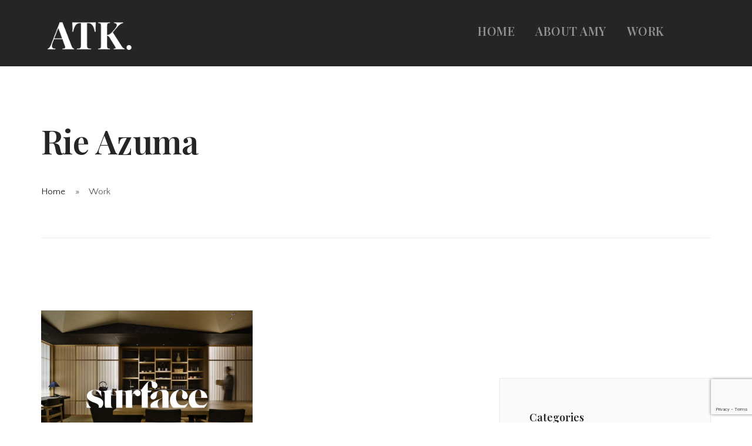

--- FILE ---
content_type: text/html; charset=utf-8
request_url: https://www.google.com/recaptcha/api2/anchor?ar=1&k=6Lezy8IZAAAAAJj72pkPEJ7hv6wgn0OC6iv15UBf&co=aHR0cHM6Ly93d3cuYW15dGFyYWtvY2guY29tOjQ0Mw..&hl=en&v=PoyoqOPhxBO7pBk68S4YbpHZ&size=invisible&anchor-ms=20000&execute-ms=30000&cb=i3qpaxbh6zab
body_size: 48872
content:
<!DOCTYPE HTML><html dir="ltr" lang="en"><head><meta http-equiv="Content-Type" content="text/html; charset=UTF-8">
<meta http-equiv="X-UA-Compatible" content="IE=edge">
<title>reCAPTCHA</title>
<style type="text/css">
/* cyrillic-ext */
@font-face {
  font-family: 'Roboto';
  font-style: normal;
  font-weight: 400;
  font-stretch: 100%;
  src: url(//fonts.gstatic.com/s/roboto/v48/KFO7CnqEu92Fr1ME7kSn66aGLdTylUAMa3GUBHMdazTgWw.woff2) format('woff2');
  unicode-range: U+0460-052F, U+1C80-1C8A, U+20B4, U+2DE0-2DFF, U+A640-A69F, U+FE2E-FE2F;
}
/* cyrillic */
@font-face {
  font-family: 'Roboto';
  font-style: normal;
  font-weight: 400;
  font-stretch: 100%;
  src: url(//fonts.gstatic.com/s/roboto/v48/KFO7CnqEu92Fr1ME7kSn66aGLdTylUAMa3iUBHMdazTgWw.woff2) format('woff2');
  unicode-range: U+0301, U+0400-045F, U+0490-0491, U+04B0-04B1, U+2116;
}
/* greek-ext */
@font-face {
  font-family: 'Roboto';
  font-style: normal;
  font-weight: 400;
  font-stretch: 100%;
  src: url(//fonts.gstatic.com/s/roboto/v48/KFO7CnqEu92Fr1ME7kSn66aGLdTylUAMa3CUBHMdazTgWw.woff2) format('woff2');
  unicode-range: U+1F00-1FFF;
}
/* greek */
@font-face {
  font-family: 'Roboto';
  font-style: normal;
  font-weight: 400;
  font-stretch: 100%;
  src: url(//fonts.gstatic.com/s/roboto/v48/KFO7CnqEu92Fr1ME7kSn66aGLdTylUAMa3-UBHMdazTgWw.woff2) format('woff2');
  unicode-range: U+0370-0377, U+037A-037F, U+0384-038A, U+038C, U+038E-03A1, U+03A3-03FF;
}
/* math */
@font-face {
  font-family: 'Roboto';
  font-style: normal;
  font-weight: 400;
  font-stretch: 100%;
  src: url(//fonts.gstatic.com/s/roboto/v48/KFO7CnqEu92Fr1ME7kSn66aGLdTylUAMawCUBHMdazTgWw.woff2) format('woff2');
  unicode-range: U+0302-0303, U+0305, U+0307-0308, U+0310, U+0312, U+0315, U+031A, U+0326-0327, U+032C, U+032F-0330, U+0332-0333, U+0338, U+033A, U+0346, U+034D, U+0391-03A1, U+03A3-03A9, U+03B1-03C9, U+03D1, U+03D5-03D6, U+03F0-03F1, U+03F4-03F5, U+2016-2017, U+2034-2038, U+203C, U+2040, U+2043, U+2047, U+2050, U+2057, U+205F, U+2070-2071, U+2074-208E, U+2090-209C, U+20D0-20DC, U+20E1, U+20E5-20EF, U+2100-2112, U+2114-2115, U+2117-2121, U+2123-214F, U+2190, U+2192, U+2194-21AE, U+21B0-21E5, U+21F1-21F2, U+21F4-2211, U+2213-2214, U+2216-22FF, U+2308-230B, U+2310, U+2319, U+231C-2321, U+2336-237A, U+237C, U+2395, U+239B-23B7, U+23D0, U+23DC-23E1, U+2474-2475, U+25AF, U+25B3, U+25B7, U+25BD, U+25C1, U+25CA, U+25CC, U+25FB, U+266D-266F, U+27C0-27FF, U+2900-2AFF, U+2B0E-2B11, U+2B30-2B4C, U+2BFE, U+3030, U+FF5B, U+FF5D, U+1D400-1D7FF, U+1EE00-1EEFF;
}
/* symbols */
@font-face {
  font-family: 'Roboto';
  font-style: normal;
  font-weight: 400;
  font-stretch: 100%;
  src: url(//fonts.gstatic.com/s/roboto/v48/KFO7CnqEu92Fr1ME7kSn66aGLdTylUAMaxKUBHMdazTgWw.woff2) format('woff2');
  unicode-range: U+0001-000C, U+000E-001F, U+007F-009F, U+20DD-20E0, U+20E2-20E4, U+2150-218F, U+2190, U+2192, U+2194-2199, U+21AF, U+21E6-21F0, U+21F3, U+2218-2219, U+2299, U+22C4-22C6, U+2300-243F, U+2440-244A, U+2460-24FF, U+25A0-27BF, U+2800-28FF, U+2921-2922, U+2981, U+29BF, U+29EB, U+2B00-2BFF, U+4DC0-4DFF, U+FFF9-FFFB, U+10140-1018E, U+10190-1019C, U+101A0, U+101D0-101FD, U+102E0-102FB, U+10E60-10E7E, U+1D2C0-1D2D3, U+1D2E0-1D37F, U+1F000-1F0FF, U+1F100-1F1AD, U+1F1E6-1F1FF, U+1F30D-1F30F, U+1F315, U+1F31C, U+1F31E, U+1F320-1F32C, U+1F336, U+1F378, U+1F37D, U+1F382, U+1F393-1F39F, U+1F3A7-1F3A8, U+1F3AC-1F3AF, U+1F3C2, U+1F3C4-1F3C6, U+1F3CA-1F3CE, U+1F3D4-1F3E0, U+1F3ED, U+1F3F1-1F3F3, U+1F3F5-1F3F7, U+1F408, U+1F415, U+1F41F, U+1F426, U+1F43F, U+1F441-1F442, U+1F444, U+1F446-1F449, U+1F44C-1F44E, U+1F453, U+1F46A, U+1F47D, U+1F4A3, U+1F4B0, U+1F4B3, U+1F4B9, U+1F4BB, U+1F4BF, U+1F4C8-1F4CB, U+1F4D6, U+1F4DA, U+1F4DF, U+1F4E3-1F4E6, U+1F4EA-1F4ED, U+1F4F7, U+1F4F9-1F4FB, U+1F4FD-1F4FE, U+1F503, U+1F507-1F50B, U+1F50D, U+1F512-1F513, U+1F53E-1F54A, U+1F54F-1F5FA, U+1F610, U+1F650-1F67F, U+1F687, U+1F68D, U+1F691, U+1F694, U+1F698, U+1F6AD, U+1F6B2, U+1F6B9-1F6BA, U+1F6BC, U+1F6C6-1F6CF, U+1F6D3-1F6D7, U+1F6E0-1F6EA, U+1F6F0-1F6F3, U+1F6F7-1F6FC, U+1F700-1F7FF, U+1F800-1F80B, U+1F810-1F847, U+1F850-1F859, U+1F860-1F887, U+1F890-1F8AD, U+1F8B0-1F8BB, U+1F8C0-1F8C1, U+1F900-1F90B, U+1F93B, U+1F946, U+1F984, U+1F996, U+1F9E9, U+1FA00-1FA6F, U+1FA70-1FA7C, U+1FA80-1FA89, U+1FA8F-1FAC6, U+1FACE-1FADC, U+1FADF-1FAE9, U+1FAF0-1FAF8, U+1FB00-1FBFF;
}
/* vietnamese */
@font-face {
  font-family: 'Roboto';
  font-style: normal;
  font-weight: 400;
  font-stretch: 100%;
  src: url(//fonts.gstatic.com/s/roboto/v48/KFO7CnqEu92Fr1ME7kSn66aGLdTylUAMa3OUBHMdazTgWw.woff2) format('woff2');
  unicode-range: U+0102-0103, U+0110-0111, U+0128-0129, U+0168-0169, U+01A0-01A1, U+01AF-01B0, U+0300-0301, U+0303-0304, U+0308-0309, U+0323, U+0329, U+1EA0-1EF9, U+20AB;
}
/* latin-ext */
@font-face {
  font-family: 'Roboto';
  font-style: normal;
  font-weight: 400;
  font-stretch: 100%;
  src: url(//fonts.gstatic.com/s/roboto/v48/KFO7CnqEu92Fr1ME7kSn66aGLdTylUAMa3KUBHMdazTgWw.woff2) format('woff2');
  unicode-range: U+0100-02BA, U+02BD-02C5, U+02C7-02CC, U+02CE-02D7, U+02DD-02FF, U+0304, U+0308, U+0329, U+1D00-1DBF, U+1E00-1E9F, U+1EF2-1EFF, U+2020, U+20A0-20AB, U+20AD-20C0, U+2113, U+2C60-2C7F, U+A720-A7FF;
}
/* latin */
@font-face {
  font-family: 'Roboto';
  font-style: normal;
  font-weight: 400;
  font-stretch: 100%;
  src: url(//fonts.gstatic.com/s/roboto/v48/KFO7CnqEu92Fr1ME7kSn66aGLdTylUAMa3yUBHMdazQ.woff2) format('woff2');
  unicode-range: U+0000-00FF, U+0131, U+0152-0153, U+02BB-02BC, U+02C6, U+02DA, U+02DC, U+0304, U+0308, U+0329, U+2000-206F, U+20AC, U+2122, U+2191, U+2193, U+2212, U+2215, U+FEFF, U+FFFD;
}
/* cyrillic-ext */
@font-face {
  font-family: 'Roboto';
  font-style: normal;
  font-weight: 500;
  font-stretch: 100%;
  src: url(//fonts.gstatic.com/s/roboto/v48/KFO7CnqEu92Fr1ME7kSn66aGLdTylUAMa3GUBHMdazTgWw.woff2) format('woff2');
  unicode-range: U+0460-052F, U+1C80-1C8A, U+20B4, U+2DE0-2DFF, U+A640-A69F, U+FE2E-FE2F;
}
/* cyrillic */
@font-face {
  font-family: 'Roboto';
  font-style: normal;
  font-weight: 500;
  font-stretch: 100%;
  src: url(//fonts.gstatic.com/s/roboto/v48/KFO7CnqEu92Fr1ME7kSn66aGLdTylUAMa3iUBHMdazTgWw.woff2) format('woff2');
  unicode-range: U+0301, U+0400-045F, U+0490-0491, U+04B0-04B1, U+2116;
}
/* greek-ext */
@font-face {
  font-family: 'Roboto';
  font-style: normal;
  font-weight: 500;
  font-stretch: 100%;
  src: url(//fonts.gstatic.com/s/roboto/v48/KFO7CnqEu92Fr1ME7kSn66aGLdTylUAMa3CUBHMdazTgWw.woff2) format('woff2');
  unicode-range: U+1F00-1FFF;
}
/* greek */
@font-face {
  font-family: 'Roboto';
  font-style: normal;
  font-weight: 500;
  font-stretch: 100%;
  src: url(//fonts.gstatic.com/s/roboto/v48/KFO7CnqEu92Fr1ME7kSn66aGLdTylUAMa3-UBHMdazTgWw.woff2) format('woff2');
  unicode-range: U+0370-0377, U+037A-037F, U+0384-038A, U+038C, U+038E-03A1, U+03A3-03FF;
}
/* math */
@font-face {
  font-family: 'Roboto';
  font-style: normal;
  font-weight: 500;
  font-stretch: 100%;
  src: url(//fonts.gstatic.com/s/roboto/v48/KFO7CnqEu92Fr1ME7kSn66aGLdTylUAMawCUBHMdazTgWw.woff2) format('woff2');
  unicode-range: U+0302-0303, U+0305, U+0307-0308, U+0310, U+0312, U+0315, U+031A, U+0326-0327, U+032C, U+032F-0330, U+0332-0333, U+0338, U+033A, U+0346, U+034D, U+0391-03A1, U+03A3-03A9, U+03B1-03C9, U+03D1, U+03D5-03D6, U+03F0-03F1, U+03F4-03F5, U+2016-2017, U+2034-2038, U+203C, U+2040, U+2043, U+2047, U+2050, U+2057, U+205F, U+2070-2071, U+2074-208E, U+2090-209C, U+20D0-20DC, U+20E1, U+20E5-20EF, U+2100-2112, U+2114-2115, U+2117-2121, U+2123-214F, U+2190, U+2192, U+2194-21AE, U+21B0-21E5, U+21F1-21F2, U+21F4-2211, U+2213-2214, U+2216-22FF, U+2308-230B, U+2310, U+2319, U+231C-2321, U+2336-237A, U+237C, U+2395, U+239B-23B7, U+23D0, U+23DC-23E1, U+2474-2475, U+25AF, U+25B3, U+25B7, U+25BD, U+25C1, U+25CA, U+25CC, U+25FB, U+266D-266F, U+27C0-27FF, U+2900-2AFF, U+2B0E-2B11, U+2B30-2B4C, U+2BFE, U+3030, U+FF5B, U+FF5D, U+1D400-1D7FF, U+1EE00-1EEFF;
}
/* symbols */
@font-face {
  font-family: 'Roboto';
  font-style: normal;
  font-weight: 500;
  font-stretch: 100%;
  src: url(//fonts.gstatic.com/s/roboto/v48/KFO7CnqEu92Fr1ME7kSn66aGLdTylUAMaxKUBHMdazTgWw.woff2) format('woff2');
  unicode-range: U+0001-000C, U+000E-001F, U+007F-009F, U+20DD-20E0, U+20E2-20E4, U+2150-218F, U+2190, U+2192, U+2194-2199, U+21AF, U+21E6-21F0, U+21F3, U+2218-2219, U+2299, U+22C4-22C6, U+2300-243F, U+2440-244A, U+2460-24FF, U+25A0-27BF, U+2800-28FF, U+2921-2922, U+2981, U+29BF, U+29EB, U+2B00-2BFF, U+4DC0-4DFF, U+FFF9-FFFB, U+10140-1018E, U+10190-1019C, U+101A0, U+101D0-101FD, U+102E0-102FB, U+10E60-10E7E, U+1D2C0-1D2D3, U+1D2E0-1D37F, U+1F000-1F0FF, U+1F100-1F1AD, U+1F1E6-1F1FF, U+1F30D-1F30F, U+1F315, U+1F31C, U+1F31E, U+1F320-1F32C, U+1F336, U+1F378, U+1F37D, U+1F382, U+1F393-1F39F, U+1F3A7-1F3A8, U+1F3AC-1F3AF, U+1F3C2, U+1F3C4-1F3C6, U+1F3CA-1F3CE, U+1F3D4-1F3E0, U+1F3ED, U+1F3F1-1F3F3, U+1F3F5-1F3F7, U+1F408, U+1F415, U+1F41F, U+1F426, U+1F43F, U+1F441-1F442, U+1F444, U+1F446-1F449, U+1F44C-1F44E, U+1F453, U+1F46A, U+1F47D, U+1F4A3, U+1F4B0, U+1F4B3, U+1F4B9, U+1F4BB, U+1F4BF, U+1F4C8-1F4CB, U+1F4D6, U+1F4DA, U+1F4DF, U+1F4E3-1F4E6, U+1F4EA-1F4ED, U+1F4F7, U+1F4F9-1F4FB, U+1F4FD-1F4FE, U+1F503, U+1F507-1F50B, U+1F50D, U+1F512-1F513, U+1F53E-1F54A, U+1F54F-1F5FA, U+1F610, U+1F650-1F67F, U+1F687, U+1F68D, U+1F691, U+1F694, U+1F698, U+1F6AD, U+1F6B2, U+1F6B9-1F6BA, U+1F6BC, U+1F6C6-1F6CF, U+1F6D3-1F6D7, U+1F6E0-1F6EA, U+1F6F0-1F6F3, U+1F6F7-1F6FC, U+1F700-1F7FF, U+1F800-1F80B, U+1F810-1F847, U+1F850-1F859, U+1F860-1F887, U+1F890-1F8AD, U+1F8B0-1F8BB, U+1F8C0-1F8C1, U+1F900-1F90B, U+1F93B, U+1F946, U+1F984, U+1F996, U+1F9E9, U+1FA00-1FA6F, U+1FA70-1FA7C, U+1FA80-1FA89, U+1FA8F-1FAC6, U+1FACE-1FADC, U+1FADF-1FAE9, U+1FAF0-1FAF8, U+1FB00-1FBFF;
}
/* vietnamese */
@font-face {
  font-family: 'Roboto';
  font-style: normal;
  font-weight: 500;
  font-stretch: 100%;
  src: url(//fonts.gstatic.com/s/roboto/v48/KFO7CnqEu92Fr1ME7kSn66aGLdTylUAMa3OUBHMdazTgWw.woff2) format('woff2');
  unicode-range: U+0102-0103, U+0110-0111, U+0128-0129, U+0168-0169, U+01A0-01A1, U+01AF-01B0, U+0300-0301, U+0303-0304, U+0308-0309, U+0323, U+0329, U+1EA0-1EF9, U+20AB;
}
/* latin-ext */
@font-face {
  font-family: 'Roboto';
  font-style: normal;
  font-weight: 500;
  font-stretch: 100%;
  src: url(//fonts.gstatic.com/s/roboto/v48/KFO7CnqEu92Fr1ME7kSn66aGLdTylUAMa3KUBHMdazTgWw.woff2) format('woff2');
  unicode-range: U+0100-02BA, U+02BD-02C5, U+02C7-02CC, U+02CE-02D7, U+02DD-02FF, U+0304, U+0308, U+0329, U+1D00-1DBF, U+1E00-1E9F, U+1EF2-1EFF, U+2020, U+20A0-20AB, U+20AD-20C0, U+2113, U+2C60-2C7F, U+A720-A7FF;
}
/* latin */
@font-face {
  font-family: 'Roboto';
  font-style: normal;
  font-weight: 500;
  font-stretch: 100%;
  src: url(//fonts.gstatic.com/s/roboto/v48/KFO7CnqEu92Fr1ME7kSn66aGLdTylUAMa3yUBHMdazQ.woff2) format('woff2');
  unicode-range: U+0000-00FF, U+0131, U+0152-0153, U+02BB-02BC, U+02C6, U+02DA, U+02DC, U+0304, U+0308, U+0329, U+2000-206F, U+20AC, U+2122, U+2191, U+2193, U+2212, U+2215, U+FEFF, U+FFFD;
}
/* cyrillic-ext */
@font-face {
  font-family: 'Roboto';
  font-style: normal;
  font-weight: 900;
  font-stretch: 100%;
  src: url(//fonts.gstatic.com/s/roboto/v48/KFO7CnqEu92Fr1ME7kSn66aGLdTylUAMa3GUBHMdazTgWw.woff2) format('woff2');
  unicode-range: U+0460-052F, U+1C80-1C8A, U+20B4, U+2DE0-2DFF, U+A640-A69F, U+FE2E-FE2F;
}
/* cyrillic */
@font-face {
  font-family: 'Roboto';
  font-style: normal;
  font-weight: 900;
  font-stretch: 100%;
  src: url(//fonts.gstatic.com/s/roboto/v48/KFO7CnqEu92Fr1ME7kSn66aGLdTylUAMa3iUBHMdazTgWw.woff2) format('woff2');
  unicode-range: U+0301, U+0400-045F, U+0490-0491, U+04B0-04B1, U+2116;
}
/* greek-ext */
@font-face {
  font-family: 'Roboto';
  font-style: normal;
  font-weight: 900;
  font-stretch: 100%;
  src: url(//fonts.gstatic.com/s/roboto/v48/KFO7CnqEu92Fr1ME7kSn66aGLdTylUAMa3CUBHMdazTgWw.woff2) format('woff2');
  unicode-range: U+1F00-1FFF;
}
/* greek */
@font-face {
  font-family: 'Roboto';
  font-style: normal;
  font-weight: 900;
  font-stretch: 100%;
  src: url(//fonts.gstatic.com/s/roboto/v48/KFO7CnqEu92Fr1ME7kSn66aGLdTylUAMa3-UBHMdazTgWw.woff2) format('woff2');
  unicode-range: U+0370-0377, U+037A-037F, U+0384-038A, U+038C, U+038E-03A1, U+03A3-03FF;
}
/* math */
@font-face {
  font-family: 'Roboto';
  font-style: normal;
  font-weight: 900;
  font-stretch: 100%;
  src: url(//fonts.gstatic.com/s/roboto/v48/KFO7CnqEu92Fr1ME7kSn66aGLdTylUAMawCUBHMdazTgWw.woff2) format('woff2');
  unicode-range: U+0302-0303, U+0305, U+0307-0308, U+0310, U+0312, U+0315, U+031A, U+0326-0327, U+032C, U+032F-0330, U+0332-0333, U+0338, U+033A, U+0346, U+034D, U+0391-03A1, U+03A3-03A9, U+03B1-03C9, U+03D1, U+03D5-03D6, U+03F0-03F1, U+03F4-03F5, U+2016-2017, U+2034-2038, U+203C, U+2040, U+2043, U+2047, U+2050, U+2057, U+205F, U+2070-2071, U+2074-208E, U+2090-209C, U+20D0-20DC, U+20E1, U+20E5-20EF, U+2100-2112, U+2114-2115, U+2117-2121, U+2123-214F, U+2190, U+2192, U+2194-21AE, U+21B0-21E5, U+21F1-21F2, U+21F4-2211, U+2213-2214, U+2216-22FF, U+2308-230B, U+2310, U+2319, U+231C-2321, U+2336-237A, U+237C, U+2395, U+239B-23B7, U+23D0, U+23DC-23E1, U+2474-2475, U+25AF, U+25B3, U+25B7, U+25BD, U+25C1, U+25CA, U+25CC, U+25FB, U+266D-266F, U+27C0-27FF, U+2900-2AFF, U+2B0E-2B11, U+2B30-2B4C, U+2BFE, U+3030, U+FF5B, U+FF5D, U+1D400-1D7FF, U+1EE00-1EEFF;
}
/* symbols */
@font-face {
  font-family: 'Roboto';
  font-style: normal;
  font-weight: 900;
  font-stretch: 100%;
  src: url(//fonts.gstatic.com/s/roboto/v48/KFO7CnqEu92Fr1ME7kSn66aGLdTylUAMaxKUBHMdazTgWw.woff2) format('woff2');
  unicode-range: U+0001-000C, U+000E-001F, U+007F-009F, U+20DD-20E0, U+20E2-20E4, U+2150-218F, U+2190, U+2192, U+2194-2199, U+21AF, U+21E6-21F0, U+21F3, U+2218-2219, U+2299, U+22C4-22C6, U+2300-243F, U+2440-244A, U+2460-24FF, U+25A0-27BF, U+2800-28FF, U+2921-2922, U+2981, U+29BF, U+29EB, U+2B00-2BFF, U+4DC0-4DFF, U+FFF9-FFFB, U+10140-1018E, U+10190-1019C, U+101A0, U+101D0-101FD, U+102E0-102FB, U+10E60-10E7E, U+1D2C0-1D2D3, U+1D2E0-1D37F, U+1F000-1F0FF, U+1F100-1F1AD, U+1F1E6-1F1FF, U+1F30D-1F30F, U+1F315, U+1F31C, U+1F31E, U+1F320-1F32C, U+1F336, U+1F378, U+1F37D, U+1F382, U+1F393-1F39F, U+1F3A7-1F3A8, U+1F3AC-1F3AF, U+1F3C2, U+1F3C4-1F3C6, U+1F3CA-1F3CE, U+1F3D4-1F3E0, U+1F3ED, U+1F3F1-1F3F3, U+1F3F5-1F3F7, U+1F408, U+1F415, U+1F41F, U+1F426, U+1F43F, U+1F441-1F442, U+1F444, U+1F446-1F449, U+1F44C-1F44E, U+1F453, U+1F46A, U+1F47D, U+1F4A3, U+1F4B0, U+1F4B3, U+1F4B9, U+1F4BB, U+1F4BF, U+1F4C8-1F4CB, U+1F4D6, U+1F4DA, U+1F4DF, U+1F4E3-1F4E6, U+1F4EA-1F4ED, U+1F4F7, U+1F4F9-1F4FB, U+1F4FD-1F4FE, U+1F503, U+1F507-1F50B, U+1F50D, U+1F512-1F513, U+1F53E-1F54A, U+1F54F-1F5FA, U+1F610, U+1F650-1F67F, U+1F687, U+1F68D, U+1F691, U+1F694, U+1F698, U+1F6AD, U+1F6B2, U+1F6B9-1F6BA, U+1F6BC, U+1F6C6-1F6CF, U+1F6D3-1F6D7, U+1F6E0-1F6EA, U+1F6F0-1F6F3, U+1F6F7-1F6FC, U+1F700-1F7FF, U+1F800-1F80B, U+1F810-1F847, U+1F850-1F859, U+1F860-1F887, U+1F890-1F8AD, U+1F8B0-1F8BB, U+1F8C0-1F8C1, U+1F900-1F90B, U+1F93B, U+1F946, U+1F984, U+1F996, U+1F9E9, U+1FA00-1FA6F, U+1FA70-1FA7C, U+1FA80-1FA89, U+1FA8F-1FAC6, U+1FACE-1FADC, U+1FADF-1FAE9, U+1FAF0-1FAF8, U+1FB00-1FBFF;
}
/* vietnamese */
@font-face {
  font-family: 'Roboto';
  font-style: normal;
  font-weight: 900;
  font-stretch: 100%;
  src: url(//fonts.gstatic.com/s/roboto/v48/KFO7CnqEu92Fr1ME7kSn66aGLdTylUAMa3OUBHMdazTgWw.woff2) format('woff2');
  unicode-range: U+0102-0103, U+0110-0111, U+0128-0129, U+0168-0169, U+01A0-01A1, U+01AF-01B0, U+0300-0301, U+0303-0304, U+0308-0309, U+0323, U+0329, U+1EA0-1EF9, U+20AB;
}
/* latin-ext */
@font-face {
  font-family: 'Roboto';
  font-style: normal;
  font-weight: 900;
  font-stretch: 100%;
  src: url(//fonts.gstatic.com/s/roboto/v48/KFO7CnqEu92Fr1ME7kSn66aGLdTylUAMa3KUBHMdazTgWw.woff2) format('woff2');
  unicode-range: U+0100-02BA, U+02BD-02C5, U+02C7-02CC, U+02CE-02D7, U+02DD-02FF, U+0304, U+0308, U+0329, U+1D00-1DBF, U+1E00-1E9F, U+1EF2-1EFF, U+2020, U+20A0-20AB, U+20AD-20C0, U+2113, U+2C60-2C7F, U+A720-A7FF;
}
/* latin */
@font-face {
  font-family: 'Roboto';
  font-style: normal;
  font-weight: 900;
  font-stretch: 100%;
  src: url(//fonts.gstatic.com/s/roboto/v48/KFO7CnqEu92Fr1ME7kSn66aGLdTylUAMa3yUBHMdazQ.woff2) format('woff2');
  unicode-range: U+0000-00FF, U+0131, U+0152-0153, U+02BB-02BC, U+02C6, U+02DA, U+02DC, U+0304, U+0308, U+0329, U+2000-206F, U+20AC, U+2122, U+2191, U+2193, U+2212, U+2215, U+FEFF, U+FFFD;
}

</style>
<link rel="stylesheet" type="text/css" href="https://www.gstatic.com/recaptcha/releases/PoyoqOPhxBO7pBk68S4YbpHZ/styles__ltr.css">
<script nonce="bf-XeOOVoofTmKSuJYy1CQ" type="text/javascript">window['__recaptcha_api'] = 'https://www.google.com/recaptcha/api2/';</script>
<script type="text/javascript" src="https://www.gstatic.com/recaptcha/releases/PoyoqOPhxBO7pBk68S4YbpHZ/recaptcha__en.js" nonce="bf-XeOOVoofTmKSuJYy1CQ">
      
    </script></head>
<body><div id="rc-anchor-alert" class="rc-anchor-alert"></div>
<input type="hidden" id="recaptcha-token" value="[base64]">
<script type="text/javascript" nonce="bf-XeOOVoofTmKSuJYy1CQ">
      recaptcha.anchor.Main.init("[\x22ainput\x22,[\x22bgdata\x22,\x22\x22,\[base64]/[base64]/bmV3IFpbdF0obVswXSk6Sz09Mj9uZXcgWlt0XShtWzBdLG1bMV0pOks9PTM/bmV3IFpbdF0obVswXSxtWzFdLG1bMl0pOks9PTQ/[base64]/[base64]/[base64]/[base64]/[base64]/[base64]/[base64]/[base64]/[base64]/[base64]/[base64]/[base64]/[base64]/[base64]\\u003d\\u003d\x22,\[base64]\\u003d\x22,\x22wrB8fsOVU8K0YAzDtSQpw7ZBw6jDnMK1HsOQSRcdw7fCsGlQw7/DuMO0wrLCsHklRx3CkMKgw7BaEHh3BcKRGgpHw5h/wo4nQ13DhsOHHcO3woRJw7VUwokrw4lEwqEDw7fCs2TCknsuPcO0GxcMZ8OSJcORDxHCgQsPMGNQERo7KsKawo1kw7UuwoHDksOFIcK7KMO+w77CmcOJUGDDkMKPw4fDih4qwotow7/Cu8KCMsKwAMOVMRZqwqd+S8OpG2EHwrzDlBzDqlZYwrR+PA7DhMKHNVFbHBPDlcOIwocrAcKYw4/[base64]/McO1w7LDpMORwp3CijDCkXrDt2tuw4nClgPCsMO8wqXDthvDu8KAwqNGw7d7w5kew6QSNzvCvBPDgWczw6XCrz5SJ8OSwqUwwrZ3FsKLw4bCgsOWLsK4wrbDph3CszrCgibDp8KtNTUHwo1vSXcQwqDDslcfBgvCo8K/D8KHCnXDosOUccOJTMK2fHHDojXCr8OXeVsjWsOOY8Kuwo3Dr2/DnUEDwrrDqcOjY8Oxw6jCq0fDmcOzw4/DsMKQGsOawrXDsSNbw7RiIMKXw5fDiV9sfX3DjBVTw7/CvcKcYsOlw6HDp8KOGMKYw4BvXMOWRMKkMcK5PnIwwq1dwq9uwoZSwofDlk5mwqhBckrCmlwFwoDDhMOEHAIBb1tdRzLDrcO+wq3Dsjhmw7cwLi5tEll8wq0tX1w2MUwxFF/[base64]/Dgk4VHDjDh8Oawp4tw6/CrsOJw7jDgFPCrBsTClksOcOqwrp7XcORw4PChsK7ZMK/HcKBwrw9wo/DgnfDssKCXk4SOSDDs8KrJMOowojDlcKnQjTCmyPDokpIw6TCoMOjw5xTwpbCu1LDs1DDuglrZ3QGPcKIdcOiccO3w6QBwpkxHjzDhEEOw4FaJXnCvcOGwrRIUMKZwr8DPEttwqR5w7MYasOcRTjDiFMCcMKYJlA8ZMKMwp0+w77Cm8O/[base64]/DvGTDu0HCoMKTw5Z8wrolw6jDiSDCtgQ1wpkRRAXDusKXOzXDkMKlDi3DqsOpacKEcirDnMKFw5PCpFUZA8O0w5LCkVoOwoNcwrbDuBQNw7IEfhVeS8OLwrhxw6cSw5kbFl96w4ErwpBpF2BpBcK3w4/Cnn8dw54fXwYhb3TDoMKdw5RVfMKCNsO2LsKBPsKywrbCkQktw4rDgMK4NcKFw4xeC8O+WhlSDFYZwow3wrpWEcK4IVjDi18pJsOvwqDDssKKw6MvMj3Dl8OpEhJMNcKgwovCsMKww6fDi8OHwpTDucOiw4rChkxLZ8KowrEbWT4Hw4zDrADDhcO7w6HDpcODasOSwr/CrsKXwofCiURCwqA1bcOzwql/w6htw4nDscOzPkvCiEjCv3pTwpYnIMOXwpnDjMOlecKhw7XCuMKQwrRtCjLCisKawp7CssOZZQHCu3hdwq3CvTZ5w6rDlWnCggFJXlV8WMOzYFpkXF/Do3jDrcOzwq/CjMO7PU7Cl0TCsR06cTHCjMOJw5cFw5BawoNKwpVvKjbCrn/DnMO0SMOTY8KdaiUrwr/[base64]/Cug14wo3CizDDkA5mw6nCtMO4dgHCkcOCeMKkw4VWX8OMwpJUw7FtwqTCqMOXwq4oTjfDsMOrIk4xwrTCmzJsFsOtHinDkGcFTnTCosKdV1LCgcORw6B6wovCmMKuAcOPQTnDv8OgLFZzEGAzdMOiB1cFw7h/A8O7w57Ch3pzB1TCnz/CvwoCXcKCwrdyUG4vQzTCp8KOwqM+BMKiXcO6TSdmw6N+wojCsxvCi8Kxw5vDlMK5w5rDmjUcwofCikw0w5zDmcKpXcK6w73CvMKdW0/DrcKaRcKKK8KNw5p0JsOrNkvDr8KAEzfDj8OlwozDsMOzH8Kdw7zDpnXCscODU8KDwrsUDTrDucORNcOiwrNkwq1pw6cRM8KxFU1lwppow409HsKww67DqnNAUsOPQQ5lwrbDssOYwr8+w7k1w4wTwrPCr8KLEMO7KsORwoVawofDlVTCs8ORLGZbCsOLE8KjXn1/eUPDn8OgcsKiw4QvGcK4wo9xwpt1wqJqOMKQworCg8KqwrARF8OXacOcdknDm8KrwpHCgcKRwqfCgi8eKMKLw6HCsEkmwpHDusOtJcK9w7/CnsO1YEhlw67CoywJwqnCrsKxIHYOcsOuSTzDnMKAwpfDiFwEMsKWFEHDuMKlQyomWcOweGhRw7XCqGUSwodUKnbDncKnwpLDvMOdw4rDksOPUcOvw6/CmMKTZMORw5LDsMKMwrrCsn1NJMKbwqvDgcOqwpoSARpadcOrw6DDvCJdw5J6w5bDqENfwqPDvT/DhcKHw5PDvcKcwqzCrcKHIMOUAcKuA8OZw4Z1w4oywrMwwq7DisONw6E/JcOyTXLCthnCkhnDv8KawpjCpH/CiMKhaj0qezjCuwzDj8OzDsOmQX3CnsK1C2oyW8OeblPCl8K5K8OowrVBfVJHw7rDrsKcwqfDly0LwqzDlsK7NMOuJcOFUhfDh3JPfirDny/CgB/[base64]/Cg8KUw4NRfMOwSUDDvRvDo8OPw4M6esO3wr9DRMOUw7XCnsKqw7nCo8KDwqEPw6IQdcOpwrI0wrvCjhhGMsOWw6rCsBl2wqvCt8OtOQpiw4IjwqTCs8KOwqQfZcKDwq0Ew6DDgcKADMOaM8O0w5A1IivCuMKyw7NCJDPDo07CqSk8w6/CgGtvwq/Cs8OvO8KHNScDw5XCvMKrG1jCvMK7MXrCkFLDpjbCtTgKeMKMOcObcsKGw49Hw6xMwrTDncKIw7LCpjTCmcKywotIw67CmwPDu2wSPhEIRyLCocKuwpEyWcO/woR3woMJwpkNYsK5w7LCr8OybTBWOMOAwotGw4nCjCFZEcOrWEPCvsO6NsKMJcOYw5Vtw79NW8OTM8KSO8Oww6vDh8KEw6LCmcOCBzTDksOvwp4rw5fDjFJtwrxzwrTDgBQhwovCgUpgwoHDlcK1GBU4NsKow7BIE3nDrFvDvsKJwrkxwrXCuUHDoMK/w78KZSlXwpcJw4zDlMKzesKEwoTDrMKww58+w4fCnsOww6gRJcKNwpAUw5HCry0RHykHw4zDnlYhw7XCkcKTL8OVwp5oIcO4UMOAwr4hwr3DpsOiwoLDlzDDkQLDsQTDoRXCvcOnB0bDl8Oqw5N2eX/[base64]/CtCDCvsOywpbCicOoUwfDqBLCtMKLT8OGIXAWKUUyw5rDrcO/[base64]/U8Kdw5UrY8KVwqESNA/ChMK9asK3wpbCnsOMKcKoG37CtEZvwpldfS/ClQwYJ8KAw7/DrmDDljllLsKqQETCnXHCu8O1asOnwrDDtVM0FsK3NsK7wroRwpnDv23DhzARw5bDkcKZe8OOGsOJw7Zqw5NJdMKGCighw4o+DgPDn8K7w7xXL8O1wrvDtXtoPcOGwpjDuMOiw5rDik0vV8KdI8KfwqgwGWMIw5E7wpLDl8K2wp4zeQ7Cpw/Dr8KGw613w6l5wpnCn31QJ8OdPzBPwpTCkl/[base64]/[base64]/DkThvw7fChcOOEQ8Vw7TCosOgRFPCu2QRw6p2TsKnUcKzw4zDoF3DkcKwwobDv8K6wqFuacKTwpvCpjhrwprDlcOjIRrCjQxuGBPCklnDksONw7txKT/DhnPDhsKZwpQDw53DgX/[base64]/wqAVwrbCvsKvBcK/[base64]/CicO3YngFeMOXT1IaR8KIw5vDiMO6wpfCpMOHw5nCjsK5AXPCpcOzwojDp8KsOE0jwodyHSBmEMO5HMOATcKvwpBaw5F8Axwgw77DmBV5woQsw43CmkAEw4XClMO6w7zCrjtMbz9SdnvDiMOXDBsGwp19TMOqw6dEVcOSFsKbw6DDoybDuMOPw6PCsSlfwr/DijnCusKQYsKNw7vChBJpw51oLcOHw49CBErCulBNRsOgwq7Dm8Ojw7jCgwRFwoY8FCrDoFHCmWrDnMOUYQQqw53DicO6w7nCu8OBwpTCl8OLGhPCusKtw4TDtHwrwoPCoFfDqsOHc8K3wqPCqMKBWS7DmWjDusOgFsKQw7/ClV5+wqHCtsO0w4koXcKnNBzChMKqVAB+wpvCp0VefcOrw4JeQsKOwqVlw4gzwpUawrQ3KcKRwrrDhsOMwoTDtsKicx7DsnXCjhPCg0gSwqbCoXB5f8KKw6s5U8KgHHwvDhNdL8O7wojDhMKdw4zCtcK1T8OEFHoMOsK9fTExwovDgcO0w6HCjsO/wrYlwqxdbMO5wrbDiyDCk2NTwqJYw5YSwrzCuWJdPHBtw51TwrXCo8OCN3UnccObw7U7BTJowq5gw7s/[base64]/DqsOuwo/DiMOOw4bCvsOlwoXCocKJMMO4bsKqwrTCo0l5w7zCuhUocsOfJl4jA8OjwpxLw5BEwpTDp8OjPBlwwosXNcOkwrpPwqfCnEfCvCHDtltvwq/Cvn1PwpxeK0HCn1PDm8OFYsOcWStyScKvQcKsK1HDhEzCvMKvKUnDlsOjwqnCqT0ldcOMRMK0w6YCacO0w47DtyA5wpzDhcOiYQLCrk/CqcKLwpbDiSrDoBY6acKIaybDlVLDqcOMw7EXS8K+QSMIRsKjwrTCuS/DnMKUH8Kew4fCosKAwokBYjbCsmTDmSA5w4JhwqrCisKCw4/CosK8w7zCvQBWYMKrfQ4ESEbDgHJ2w4bDi03CnxHCp8Oiwqoxw7QgbsOFccOcYsKzw4RKQhPDtcKbw4pMXsOTegPCnMKawo/DksOObzDCljoobsKEw7vCv2DCoX7Cpj7CosOHF8OPw49eCMO9eBI8CsOHw7nDlcKmwpt0f2DDgsOww5HCvWXDkzfDjEF+G8ODT8OgwqLCk8OkwrjDjgnDmMKcW8KkIFnDmcK+wo1xaz/Dn1rDhsK2e09cw45Uw4F9w7tTw6TDv8OrI8K0w5fDh8KuUzwHw7w/[base64]/[base64]/ClcONIcORScKawpfDp8KSwrs3w6rCtcO9USrCqxjCvH/Dl287w57DhmgnVX83C8KSfMKnw6bCocKdOsKew4tHCsOfwpfDpcKjwpXDssK9wqHCrhvCmBzCrxR6OgzCggbDhTfCssOjHsKvYlUmCXTDnsO4G2rCrMOKwqDDisOdLWQvwrPCjyXCsMKkw6xhwocyIsKIZ8KyNcKeYi/DkF7DocO8FF08w69rwq4pwpPCv2lkRWsNNcONw4N7IBfCu8KWfcKoOcOJwo1Hw4PDi3DCnUPDkXjDlcKHA8ObW1pmRW5qccOCJsOYO8KnP2Uew43CinrDp8OQRcKAwpbCosOmwoVjU8K5w53CvTnCscKUwpLCtE9bwr9Yw5DCgsKDw6/CilXDlRsFwozCosKZw75YwprDsTUKwpXCvUlsZ8OBM8O3w4lAw6tCw5XCq8KQOCNSw5R/w53CuWzDvG/DsQvDs0Mtw5taU8KBDiXDjEcXUVlXZcKSwq/CsChHw7nDlsO7w6rDgmVZGGtpw5HDtEjCgnkLKFlJH8Kow5sCbMOnwrnChwlSa8OswqnCrcO/dcOvDMKUwp5mMcKxMxI1FcOcwqTDg8OWwo15w54CRyzCnnvDhMKSw7vCsMOPD0ImeWxdTkPDh1LDkQHDvCsHw5bCrjfDpTDCoMKEwoAEwoATbHhhCMKIw7jDtBYOwovCmyBdwofCuk0ewoRSw59zw5Ibwr/CoMKcesOlwpNBSlB9w6vDoG3CvMKZYl9twqvClj8XE8OcJAoYMBNGFsO5wpnDpsKEW8Kowp/DjzXDnRvCrgQGw73CkQLDqDfDp8OsfnhhwoXCvx/[base64]/Dqk3CgwLDlUbDmibCrmocW2AIwp/DpzvCg8KvKR48KR/DjcKpRATCtGbChxbCs8KUwpfDrcKzPTjClwkew7AZwqd5w7Y/wqFJXMOSUkR0CwzClcKhw49Tw4MpBcOrwopYwrzDin3CmsKxWcKLw6DDm8KWO8KlwrLCksOhX8KGaMKDwovDhcOvwqRhwoUUwrXCpUAywqTDni/[base64]/DvT5Lw73DvibDuG7Dli17U8OYwo1vw5YjNcOiwr3CpcKQaynDvxImLV/Cl8OlEcOkwqjDtTDDlHlLQcKxw4Vow7BTPTk6w5LDpsKWSsO2acKbwo9fwozDoUHDrMKuLTfDvV/Ch8O+w75KFRHDtXZowqUnw5A3B2LDrcOnw7JhJ2nCnsKlEyvDkkRLw6DCgT7CjGvDqAw6wo7DpwzDhDkhDyJAw5rCiD/CtMK4Wy9UT8OlAlLCp8OOw6fDijXCmcKke1BLw7BmwrJKTwrCiyvDj8Opw6s+w7TCpB3DhApbwovDhy9vP0ocwooIwrrDs8OHw4MIw4MfS8KPRFEyfi5SW2bChsKCw7QJwpcKw7TDnMK2C8KBcsOOMWTCpjHDicOkZBgGImcUw5x7HSTDusKERMKtwo/DmFbDl8KnwpHDjsOJwrDDtjrCi8KECFHCg8KlwpfDqMKyw5bDl8O3fCfCs2jDhsOkw6zCksOaUcKxwoPDs345fwQUYcK1d3N0TsOUEcO6UkN+wpzCrcO3T8K+AmYmw4TCg1Qgwo9BNMKYwr/[base64]/wqLCrEoSwrzDsVNCVcOhwoxEwqLDiHzCnRwiwrbDjcO/w6nClMKDw7R5OnJkABnCrRMIRMK1fCPDsMKdbwpxZMOFw7kAPCAyWcO/[base64]/CrcOVw6s3TMKyUB8cD8OHw4XDpMOOw7rCnXFWw4Uhwr3DnGImGDBkw4TClDnDuF8lajgMbhliwqfDpRl7FDpUa8O6w7Usw77DlcOtTcO/[base64]/Dr8KCasKDI8KoAHsvwrUawoAEVC7DpxBUw5vDjgfCoEMywrrDix3DqXRxw4zDh3Enw5wQw7rDoj/[base64]/CnQHDu8Oww7jCjMKuScKDbArCnlsIwokpw4x6wpjCqxjDlMOmJRbDiVvDrsKSwprDiD3CnW7ChsO4w7hEHF/CpEBvwq5uw6wnwocGesKOPD1Mw5fCusKiw5vCrQrCjg7CkGfCq1DDpilvHcKVXklKesKJwp7DhHAew4/[base64]/Dq8OPPixrwrxswrxSPSTCn8KNw5A4wqhKwrlMUTzDk8OuNh8nCBHCgMKaE8Otw7DDo8OAVsKSw5A9NMKGwp4Vw7nCjcK1SVttwogBw7spwpw6w6XDtsKecsKkwqBMYSjCmHMDwoozXh9AwpFzw6HDpsOJw6LDgcKCw4ASwppXHkTCu8KHwrfCrz/Dh8OxZ8ORw6PCvcKfCsKREMOzD3bDgcOrFm3CgsKTOsOjRF3DscO0RcOKw7l/[base64]/CiMO6fMOjw71aNsKXw4ZDBVLCljvClVzCqlLClMKxeTnDv8OsH8Kkw70GQsKtPDHCvcKSKg84QMKFfygzw5FWd8ODTzfCisKpwqzCiDw2aMKzcUg1w78uwqzCkcO2EcO9R8O0w6VZw4/Ds8Kaw6TDmHQVHMOFwqNEwrrDim4pw4LCiSbCn8KtwrsXwp7DszLDtwBBw5ZCT8Kow4DCvkPDi8KBw67DtMObw5cIC8OZwoEgFMKhYMKFY8KiwpjDmCxPw5RQWGEqNGc6RALDnMK7DFzDosOuOMOEw73Chz/DpcK+dB0JKMO+BR01TcO+Hh7DuCc/GMKVw5DCicK1FhLDiDvDsMO/wqLCtcKwWcKCw7PCoCfCmsKpw6EiwrkTCwLDomgbwrFdwqhZKkAuw6fCs8KzNsOaUlfDm1UNwprDksOZwpjDgB1fw6XDscK4WcKMXBVZdjvDqmEQQcKewrzDo2g6LFhScC/CsxvDnTABw7scHFHDuDvCuGplGsK/w53Ck1zCg8OId3RZw4ZlVkl/w4vDi8OIw5slwq4nw7xOwo7DqDM1SU3DiGlwdMK1M8KhwrrDrBPCvCvCgwYkVMOswoEqDCHCtsOBwofCrwTCvMO8w7DDp2xdACTDmD/[base64]/QsKbZMK3D2fDsMKCazV6w6Qlw43Ch8ONBQrDi8KUHsOBesO/[base64]/CmMKUwpcOYMKrPmXCisKUGMK5V8KpwpA+wpPDuV4hwozDj1l8w6PDtWg4XErDl1XCj8KcwqzDscOtw6QdN3BYwrLCgMKfZMK9w6BowoHChsOzw5XDu8KNDMOYw6/DiRt8w7BfRh4xw7xzRMOVXmRyw703woDCr2Q+w6PChMKKHjZ6WBnDnjDClMOWw5/CjsKtwrtpCG9PwoDDkg7CrcKxCEpSwoDDi8K1w4QTE1ALw4TDoWfCg8KcwrkqQcK5aMKdwqTDo1LDiMOcwo1Swq5kXsOJw7UVQcK9w5zCs8O/wq/CtUXCn8Kywp9RwqFkw59sdsOtw7R0w7fCsi92HwTDvsKDw6tmOGZCw6HDj0/DhsK9w4l3w47DiRnChyNqdxLDukzDv38aDmvDuhfCusKzwqzCg8KNw4UqSMO3WMOnw67DoibCl3fCpRLDgh/Dr3nCsMOQwqRIwqRWw4BeSybCisOzwr3DucKVw6XCu3TDhMKTw6ZuOCk6w4Qkw4UcaRDCjMOHwqgXw6l7Ai/[base64]/DgWxlHsOZL00EwrTCicKbKMOLOD5TZ8KYwqQkw5zDtsKeVMOxSBHDhA/CocK8D8OaO8KYw4ZNw7bCki0ERMKVw4QuwoZrw5cFw59cw5YSwr3DusKzfFXDkHVQSyLCgnPCowdwdRwewpEHw7TDksOWwpwvVsOiPkMjNcO2LMOtZ8O7wqc/wpFfWsKGXh1vwp7Cj8OAwp/DuGhiWGDCsCFHPMODTlHClH/DnWDCusK+WcKcw5PCpMOdRsK8V3rCm8KVw6ckwrJLRMOrwrvCuxnCmcKdMzxxwosPwqjCih/DswPChDADwrZRNw7CuMOVwrrDpMKWRMOywrjDpwHDsTJuZxzDvTcQcBl2w4DCpMKHCMOhw7Zfw5XCgk/[base64]/CmiFKI0DCrkZNFcK9w6PDpsO7wo8/BcKvY8O/ccKWw7nChQlNK8KCw4jDslnDrsOgQD0dwpXDrhI3EsOscljCrsK8w4cZwodLwp/[base64]/w4dvBMOVTAvCuVZjwqItR8KJJ8K1wqEpw6/[base64]/DicOQVQY2w7TCrsK4asK6RR0bwrtgKcOYw4hBXcKeDMKXw6M0w4LClCUGMMK1OcKiM2PDhMOOccOHw7jCsCAKK31uEUQOLiUww6jDtzZxLMOjw4vDjcOuw6/CqMOXf8OEwpvCssOcw6DDm1FrLMOKQT7Dp8Opw5A2wr/DssOGLsKmREbDlgvCmjdPw5nCksOAw6ZbKEccEMO7MEzCh8O0wozDqFpKJMOQTiTCgXhFw6rDh8KRQQfDjUh3w7TCiy3CnCJ3M2/CiU4dRllQOMKgw6nCgz/DicOLB0FCwo86wpzCl1BdPMKHIl/DshUmwrTClQg1HMOqw4/CoX1+UhvDqMKHaBEhRCvChn1owoddw7ceXEMbw6gJPMKfQ8KHOXcUJAIIwpHDsMKgFHPDogoVUS3ComQ/H8KiF8OEw7dqX3hVw44fw7HDmR/CscK1woxUdzfDksKcD3bCrTp7w51UKBZQJBxHwobDpcOTw5jCvsK0w6/Drh/CtEFTPcOYwpF2V8K7aUfCs0d9wpjCusKzwp7DmcOTw67CinHCpl7DlMKbwpMpwoDDhcOGSm5iVsKsw7jDknzDtzDCuzTCkcKMYgpYKx4iBmgZw5k1wp0Iwq/CgcK9w5RLw5jDvR/CkHnDsh4OKcKMCTZXDcKuAsKTwozCpcOFc2gBw6LDr8KIwoNdw67Dq8K5EFDDvcKFXjHDgWcPwpEKXcKOYGtew6QKwpcDwqzDkQnCmCx8w5PCvMK6wotKcMO+wr/[base64]/YmZrEcKVw7XCnMOKNMOZwp7Dg8KIAX3DiUlhwpYEHlYyw4ZqwqPDusKiD8KhXSkzScK8wpAYRXRUWWnDjMOGw5dMw4XDgB/[base64]/[base64]/w5EOLsKhUcOGT2fCrsO9wpwoOMOWcxMXMcKDwpxwwojCj0LDiMK/w7t/KA1/[base64]/[base64]/P8KTwpcbPMKvPRTCh3HDr8O/wqoObQPCohDCssOFe8OUdMKnGMO2wrUAXMKDSG08RXLCt3zDosKuwrQiCEvCmB1qWD18bhARGMOBwqXCt8OEbcOpSGkFGljCt8OHccOoHsKowqkCCMOQw7I+K8K8w4IeCyk3JmgkfEwAaMOObk/Cl0fDshIcw5sCwqzCjsOoCFc4w5tCR8KUwqrCkMKow5TCgsOZw5LDosO1AsOQwr0dwrXCk2fDocKpbMONVMONaiXDqWNFw78XKcOZwq/DpxZtw74/[base64]/w4YBwojDtcKVwrgAw7cdw77CkR7DnsKfVHzCokTCszkMw7bCk8KGw59eBsKow7DDngIlw4fCocOVwqw3w4XDt257CcKQGhjDmcOSH8O7w5Zlw4I/ESTDhMKMfmDCj30Rw7Mpb8O6w7rDjjPCl8OwwoNYw5XCrBIOwr96w6nDnxrCnVTCo8O3w4bDtjHDk8O0wrTCv8OAw50Qw7/DhVdHZ09Jw7tXecK8QsKcA8OMwphVDTLDoVvDkRHDr8KhdETDg8KWwo3ChQQ4w4nCn8OkRSvCt15iG8KPIifDo0gaNwRcDcODKlwRaGDDpW7Dj2vDkcKNw5HDt8OZIsOiMG7Do8KDekgGWMKfwotEEBPCqiZ8CcOhwqXDl8K/OMOlwpDCryHDosOQw6VPwoHDo3DCkMKrw6xhwqU8wo/[base64]/ZBbCvsKpLikgwpZPwqZTUcK0McOewrcDw5jCjsOiw5wJwqFLwrEtJhvDq1TClsKGPmdbw5XCghXChMK3wrwfLMOPw6HDp0V1J8KDLWjCucKDXcO7w5Ifw5R8w6lzw5omH8OdQiAMw7dPw4LCs8Ome00zwofCmGQEJMKdw5PCksORw5ITUGHCrsKoTcOkPxzDjwzDv1/[base64]/DvcKfY8OGwoh5B2oGXk/CiH/Cum9/[base64]/Du8OrwpIie0PDgsKOJFHCuEALwrhwwq/CvMKneMKCw5V3wqLCp0NMAsKjw53Dp2bDrSPDqsKDw7NvwrFqDX8fwqXDp8KWw5bChDp6w7nDi8KUwqNEcUtFwo/DoBfCnHhyw6nDvhzDjBJ1w4rDhg/Co0sMw6PCgzrDncOUBMOFRcKAwoXDhzXCnMOTCMO6UylPwrjCtUDCncKowrjDtsKiYcOAw4vDoSZmE8KCwprCp8K/bsKKw7HCscOGQsOSwplRw6xxMjcXW8OsG8KxwrhMwoAhwpZdTG4TG2LDnwXCpcKqwpAUw64OwoPDoHxfJ2zCpl8rYcOLF141XcKpJMKqwpbCmMOqwqbDnFI1FcOYwoDDtMOeOQnCvQgLwoPDucO2AsKIPVc+w5/DuDozWygiw5MswpgibsOYCMK0AzvDl8OebX/DjcOOWnHDm8KVOSRMEGkCZcKKwpkNDSh3wot9ETHCikofCSRGcUYQfzDDrsOywqbCiMOFcMOkCE/CsDzDmMKJdMKTw6PDohosLz4nw67CgcOgWG7CmcKbwoJTd8Ouwqgbwq7CjzLClsOuRgVWOwQOb8KxRFQiw5PCtSfDiGrCpFTCrcO2w6fDtWsSeQkfwqrCiBEswrd7w6AdRcOZRQfDisKUWcODwpVtbMOxw4LCm8KpR2HCrcKJwoVZw6/CrcOkazoBI8KFwqbDv8KWwrU+cXdkLTRow7bCrcKvwrrDmcKaV8O/[base64]/WXcyW3jCpMOlw7Jfwr7DkMOgZ1VFZcKaRhzCt0TCrMKMR2ZgCnHCo8KEKwBbXDUnw5E2w5XDrhvDqMO2BcOSZm7CtcOpDjLDl8KgKxoVw7nCg1/Cn8OPw4vCn8KOwpQewqnDksONaFzDhGjDvz8bw4U2w4PCvGhtwpDCjCHCj0IbwpPDkXsCOcOOwo3CmTTDtGFbwrQJwovCrMOLw5YaFWFyCcKPLsKfeMO6wp1Qw67CusKSw49HFS89TMKJGC9UPlwWw4PDkwjDr2R7TyZlw6nCkQgEw6TDjmodwrjDuA/CrsOSf8KFClw7wrjCk8KxwpDDl8Oiw67DjsOBwp7DuMKvwqbDiVTDplIRwopCw4vDjEvDiMKsGxMHTxAnw5QTJTJNw5czBsOJN2NKf3XCg8Obw4rDiMK+wqlKw7J5w4ZZUUbDl1LCsMKfFh5MwoBPccOqaMKkwo46dMKpwqR0w5FaI3kuw4s/wo1lY8O6Cz7CgGjDnH4Zw5zDqsOCwoXCjsKlwpLDih/[base64]/[base64]/w496w43CosK4FcOPwonCj04fwr7CscOCw6RjeBFqwo7Cv8OlUi5YaEHDuMOdwpbDtjZxBcKxwrbCu8OhwprCt8KJbhzCrWDDhsOeEcKsw7licxcmRDPDnm5UwpzDhHJAUsOswq/CicONcxgewqkuwprDuj/DrlQtwp8LbsOgNTddw4vDj0LCsR1EY0rCtj5Pd8KBHMOXw4HDm2A0wo0tQsODw4LDu8KhGcKVw63DmMK7w5MBw7ktZcKBwo3DmMKINClmb8O/QcOKE8OXwqdqdUFDwosew7M3VghTMCbDlhx+A8KjUX8LV0U7w45xDsK7w6DDgsOtBBgiw5NkYMKJLMOYw7UBVV7DmkUffsK5WDfDrcO0NMOmwoxVCcKBw6/DpG0zw58Gw5RiScKSExDCgsOIP8KowqPDlcOswpwhS0/Cm1HCtBsHwoArw5LCo8K5aH3Dk8K0OVvDrsKEZsO5SH7Co0M+w49NwoHCoiJwTcOYKUUpwpsbNMKBwpPDj2PCn0PDqwLDncOnwr/DtsK1Y8OzYEcCw75MVUx8EsOuYFfChcK4C8Ksw4hFGT3DiAIlTwPCgcKNw6wre8K1RTNxw44qwpUuw7Fsw7DCs2/CpsKyBRA7UcOyUcOaWsKiXGZUwobDn2QDw78aRwbCu8O0wr1oH0Usw4B5wo7DkcKbfsOaX3I0ciDCuMKXY8KjScKdcHFbOk/[base64]/[base64]/wrPDkWZhwo/CkcOMw6Q7w7jDscO9w4/[base64]/CscKww6Yqwpdewr8tRcOJfMKjw4PDrcOqwr0fKcKkw7FowpnCn8Orb8OCwqZkwo08cmtEVTMqwpPCi8KxDsKFw6IXwqPDscKmRsOcw4zClDrCly/DhBc0wqoNI8OvwrbDtsKPw4fCqSXDtjk4GsKnYAN9w4nDssKTVMOBw4VUw5lqwo7Dt0nDgcOaOcO+fXRswqZsw6sJdXE8w7ZRw5nCnwUWwoxfWsOiw4XDkMOcwrJAYsOsbTBPwp0JSsOIw5HDrybDtH8NPQdLwpwuwq/Du8KDw67DtsKZw7rDjsOQWMOzwp3DlmQyBMKKd8KlwrFQw6LDgsOMIRvCr8O/a1fCksO5C8OmT3hPw7vCvQDDqE/Ch8K3w6rDjcKgfmZ3AcOtw6FUcU97wrXDsjoIMsKTw4HCp8K0RUXDtytSRxPChBrDl8KPwrXCmxvCocKQw7DCqU/CijvDrF40ZMOrE2s9EV/DvDJZcC4jwrTCocO8CXdsczbCrcOCw5w6AC1CQwnCrMOvwqLDp8Kvw4bCiCbDoMKLw63Cm1dewqTDmMO9wr3CjsK3UVvDrMOBwpxIw7EGw4fCh8Orw6UowrRcblpkNsO0Rw3DpA7Dm8OmT8K9bsOrw63Dm8O/JsOSw5NfHMOFG1jCnn87w5R7f8OnXMKsakkYw74FOMK1F0/DjsKSD0rDo8KvA8OVCnfCnn0gHSnCqRvCp3EcL8OrX2x6w5vDojPCmsONwpUow6ZLwp7DgsOxw6ZSaWvDp8OWwrXDg3HCl8OzfsKGwqjCjm/Cun3Du8O2w7/Doj5/P8KnKSXCpQLDhsONw5/CoTppdUbCrE3Dr8KjJsKVw6HDoAbCrHLClCBFw4nCqcKQRGrCixERTzHCn8OeeMKrLHfDgzPDusK8RMKiMsOew5fDln0Xw5HCrMKZCTQewoXDkx/[base64]/DjcKuFMKXwoUSw6rDhU0/w51xS8Kawo4IfW0dw7QXb8OIw5lZJsKBwr/CrMO7wrkQw7wBwokiAlU0CcKMwrM3HcKBwr/DssKKw6xGL8KvH0k6wo0zccKmw7fDtA0swpDDtGoKwoAfwrTDpcO7wqLDs8KRw7zDgnQwwobCriUdKiDCkcKPw5cjFFh1FlrCqgHCvTIhwohiwrPDmnwgwoHCnB3DoWfCpsKsYT7Dl03DrzAbVTvCrcO/[base64]/[base64]/ZcK2QUMxAsOZwoQVQltTw4BYwobDuMKmYMOSw6PDq13DssKVCcKFwok1asKBw6JDwpMpUcObYsO/YXLCvizDvkjClcOMecOrwr9EWMKnw6k2YcOKBcO2fx3DvsOCKT7CoDPDgcK4QCXClA43wrBfworDmcOiAV/CoMKyw4lPwqXCuizDtmXCisKoDx4dfsK3ccKDwqrDncKBUMOIWzJnLg4+wonCrUHCrcOkwqnCtcORTcOhV1fCpTNcw6HCiMKFw7LCncKMFwnDgVERwrfDtMKRw4VlIznCgg93w6Qjwo3Cry5lLsOweD/DjcKIwq4sfS5KS8KYw41Xw7/[base64]/CgcKZw5QJwrbDkCVYwoPCi2Edw6fDg8OpNiXDmcOow4UUw7fDtDzCkUrDiMKaw5J5wqXCjF/DscOEw5cRDsKUW2vDksKaw5FdEcKgE8KOwrtpw48KG8OGwrBJw5FeAgnCjTk9wqZTWwvCmA1XFgPDhDjDglIhwqMuw6XDuUVvdsO0A8K/P0jCnsO6w7HCoW1+wo/[base64]/Cl3fDrCMVS8OWUCBrAcKtcsK4w44Cw5IswpbDgsKkw7/Dh0sxw4HCuW9gV8O9wq4TJcKZEn4AUcOOw5bDqcOrw5DCuX7ChcKJwobDogLDk1PDrkDDtMK1JRXDrjLCiS/[base64]/w5bCj8KoKDvDlsOyR8KKwrbDmDnCjsKULEd+wpAUwr/[base64]/PVXCrEjDpMODAWzDksOLRC0mE8KGw5/Crzp9w7zCncKcw77CiwwwWcOrPBUFXl4fwrgqRWBxYsO2w58ZNVhacnjChsKrwq7CosK2w5Z5fBIFwonCkzjCqD7Dh8OKwoI2FsO1QUJcw4d8McKDwps4PMOLw7sbwp7DrXrCjcOeEMO8UcK4EsKTZsKSR8O7wpc/HA/Dvm/[base64]/CnTZjaUEPwqrDpsOfwo7CglXDpwoeAMKiUg8/wrjDswdjwoLDg0PCt1tGw43DsykqXBjDhUo1wqXCkUnDjMKgw5l4DcK2wqBPNnvDpBHDul1/IcKpw7MWfcOwQjQZMi1CK0vClTdiZ8KrD8O6w7I9EmpQwpABwozCoEpjCMOJQsKxTTTDiw1xf8OTw7fCuMOndsO3w4tnw4bDgy8XHXMaEMOYH37CpcK1w5wBYMO2wpwxDn5jw5/DosOzw7zDv8KZFsKsw4EydMKdwqPDhA7CusKDEMKVw5Msw6bDqjMvbATCocKcEQxLNcOURhVMAwrDpFzCtsO6wobDgRRMPj45MRXCqcOCBMKMZTUSwp0od8Oew5FQV8K4O8Kww4UfQWomwp7DsMOuGQHDlMKCw7tOw6bDgcOqw5rDmU7Dl8O/wox9b8KZSFrDrsK5w4XDgkF5LMOwwoclw4bDuUYIw7zDrsO0w6/[base64]/[base64]/R8KuGSbDoMK2w4Imw5LCiMK+wrwywrF+wrLDpHXDlkfCqcKCG8KmIDnCs8K/E27Cp8K3NMOjw6gsw7xnKU8aw6YHZwfCmcKPworDrllLwo5SccK0G8OxLcKSwr9JBk5dw5XDjMKAKcKmw77Dq8O7eUlMT8KEw6LCqcK3w6HCmcKAM2fCksKTw5fCg1fDpwfDgg8VfQjDqMOow5MiLsK6wqVYHcKJZsOsw681YDfCiRjCuhrDhyDDt8OrBy/[base64]/[base64]/CsSfCjMKsJkjDoDvDhh/ChBjCg19/wpEYQ0rCizPCplgtEsKXw5HDmsKqITrDnG9Qw6bDlcOIwo1AA13Cq8KxSMKGf8KwwpNGQyDCp8KWMxbDrMKxWAhNHMKuw5PChDfDiMKGw4/[base64]/DoExcwoNTwpXDhsKVw7vCjDtTw4DCq8ONCMKDw7nCjcOUw7F+YGsxRsO7TMOmJC8TwpY+L8K7wq3CtT8VHifCncO/w7NLKMOkJwDDpMKVCU5JwrF1wprClErClHd/BhLCqsKzJcKewpMdaw9lLQ44acKlw6dOIMO2M8KGdT9Kw6zCi8KOwqsGOn/CsBbCuMO1Nzh5dsKJFl/Cq2fCs2tUQyMrw5LDsMKjw5PCv23DucONwqIYP8Kzw4HCiFnChsKzScKAw506RcKZwq3Dl0HDpQDCusOpwrXCjTXDjsKqZcOIw5DClXMcBcKpwr1LacOYUhdVXsOyw543wrhiw4XDv38Ywr7DuG5jR3Y4MMKNODQCMGbDoRhwchZ2JjRNQSfDk2/DkxPCpmrCv8KPNB7DrR7DrnQew4zDkQFRwqAww5rCjVLDrlVtT0zCoEwrwovDh3/DisOZdkDDoGRfw6lKOVrCvcOqw7FSwoTCnwgoHzQZwoEWYMOTBiDDqsOpw71rV8KQAcK/w5IgwrUSwol/w7XCoMKtcTrCuTDCl8OhVsKywr8NwqzCvMO2w7PDhgjCmAHDnGZtasKPw7AAw50hw5F9I8Ohc8Kiw4zCksOXYUjCpAXDlMOjwr/DtlrCtsK2wqB9wqlDwo9lwoZSUcO+X1/[base64]/Cr8OMJsK1wozCp0/CscKvwrfCg8KqaFrChcODwoM4w5Baw60Fw6AfwrrDjXnCgMOVw7jDsMKww7DCgcOCw69Kw73DiibCi10ZwpfDjijCgcOJNDxAV1XDoVzCvHoTOW1Jw6TCgsOQw7/DlsKsc8OkCgc6w5BUw51Mw5HCrcKHw59IKsO8dwokNMOmw58Qw7MkUAJPw78XdMOww5BBwpjCgMKpw4oTwq3DrsOrSsOmKcKQZ8O6w4jCjcO8wqcmTzwzaFA3FcKCw4zDmcKtwpLCgMOfwotGwrs9J2lSfy/DjyFlw4VxBMO1wpPDmiDDkcKbAyzCocKLw6jCn8K8JMOVw4DDgMOsw7fCjFHCimZqwrjCkMOKw6Ucw6I0w4TCrsK9w78hZcKlN8OvasK/[base64]/PcK5L8OEwog1w7cYfCHCinzClMKHbcOnKT81wq4aQsKAUh3ChjkNbsOLDMKHbMOeQMOYw4zDssOFw4PCqMKKHcOTN8Okw4nCsn4Gw6o\\u003d\x22],null,[\x22conf\x22,null,\x226Lezy8IZAAAAAJj72pkPEJ7hv6wgn0OC6iv15UBf\x22,0,null,null,null,0,[21,125,63,73,95,87,41,43,42,83,102,105,109,121],[1017145,681],0,null,null,null,null,0,null,0,null,700,1,null,0,\[base64]/76lBhnEnQkZnOKMAhk\\u003d\x22,0,0,null,null,1,null,0,1,null,null,null,0],\x22https://www.amytarakoch.com:443\x22,null,[3,1,1],null,null,null,1,3600,[\x22https://www.google.com/intl/en/policies/privacy/\x22,\x22https://www.google.com/intl/en/policies/terms/\x22],\x22WfmLGa8bvLNjujUppn9TAKYiycOAXU0TLnSLozPhayE\\u003d\x22,1,0,null,1,1768697863616,0,0,[4,128,94],null,[168],\x22RC-km6Zs-ke3yy-RA\x22,null,null,null,null,null,\x220dAFcWeA6pW3YTgEfqYCnAfD830oCKxa9xjcraFMzCpgq13xSrJ28wgBneq22qTApXeIqHvJmOak8BqjLrTSMOSQYMFNIXC5WEgg\x22,1768780663660]");
    </script></body></html>